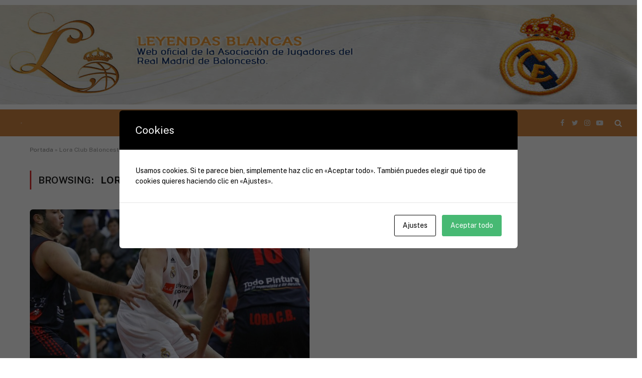

--- FILE ---
content_type: text/html; charset=UTF-8
request_url: https://leyendasbaloncestorealmadrid.es/tag/lora-club-baloncesto/
body_size: 8050
content:
<!DOCTYPE html>
<html lang="es" class="s-light site-s-light">

<head>

	<meta charset="UTF-8" />
	<meta name="viewport" content="width=device-width, initial-scale=1" />
	<meta name='robots' content='index, follow, max-image-preview:large, max-snippet:-1, max-video-preview:-1' />

	<!-- This site is optimized with the Yoast SEO plugin v22.0 - https://yoast.com/wordpress/plugins/seo/ -->
	<title>Lora Club Baloncesto archivos - Leyendas Blancas</title><link rel="preload" as="font" href="https://leyendasbaloncestorealmadrid.es/wp-content/themes/smart-mag/css/icons/fonts/ts-icons.woff2?v2.2" type="font/woff2" crossorigin="anonymous" />
	<link rel="canonical" href="https://leyendasbaloncestorealmadrid.es/tag/lora-club-baloncesto/" />
	<meta property="og:locale" content="es_ES" />
	<meta property="og:type" content="article" />
	<meta property="og:title" content="Lora Club Baloncesto archivos - Leyendas Blancas" />
	<meta property="og:url" content="https://leyendasbaloncestorealmadrid.es/tag/lora-club-baloncesto/" />
	<meta property="og:site_name" content="Leyendas Blancas" />
	<meta name="twitter:card" content="summary_large_image" />
	<script type="application/ld+json" class="yoast-schema-graph">{"@context":"https://schema.org","@graph":[{"@type":"CollectionPage","@id":"https://leyendasbaloncestorealmadrid.es/tag/lora-club-baloncesto/","url":"https://leyendasbaloncestorealmadrid.es/tag/lora-club-baloncesto/","name":"Lora Club Baloncesto archivos - Leyendas Blancas","isPartOf":{"@id":"https://leyendasbaloncestorealmadrid.es/#website"},"primaryImageOfPage":{"@id":"https://leyendasbaloncestorealmadrid.es/tag/lora-club-baloncesto/#primaryimage"},"image":{"@id":"https://leyendasbaloncestorealmadrid.es/tag/lora-club-baloncesto/#primaryimage"},"thumbnailUrl":"https://leyendasbaloncestorealmadrid.es/wp-content/uploads/2019/01/20190113171823__Z4A2625-01.jpeg","breadcrumb":{"@id":"https://leyendasbaloncestorealmadrid.es/tag/lora-club-baloncesto/#breadcrumb"},"inLanguage":"es"},{"@type":"ImageObject","inLanguage":"es","@id":"https://leyendasbaloncestorealmadrid.es/tag/lora-club-baloncesto/#primaryimage","url":"https://leyendasbaloncestorealmadrid.es/wp-content/uploads/2019/01/20190113171823__Z4A2625-01.jpeg","contentUrl":"https://leyendasbaloncestorealmadrid.es/wp-content/uploads/2019/01/20190113171823__Z4A2625-01.jpeg","width":1279,"height":1662,"caption":"20190113171823__Z4A2625-01"},{"@type":"BreadcrumbList","@id":"https://leyendasbaloncestorealmadrid.es/tag/lora-club-baloncesto/#breadcrumb","itemListElement":[{"@type":"ListItem","position":1,"name":"Portada","item":"https://leyendasbaloncestorealmadrid.es/"},{"@type":"ListItem","position":2,"name":"Lora Club Baloncesto"}]},{"@type":"WebSite","@id":"https://leyendasbaloncestorealmadrid.es/#website","url":"https://leyendasbaloncestorealmadrid.es/","name":"Leyendas Blancas","description":"Web oficial de la asociacion de jugadores del Real Madrid de Baloncesto","potentialAction":[{"@type":"SearchAction","target":{"@type":"EntryPoint","urlTemplate":"https://leyendasbaloncestorealmadrid.es/?s={search_term_string}"},"query-input":"required name=search_term_string"}],"inLanguage":"es"}]}</script>
	<!-- / Yoast SEO plugin. -->


<link rel='dns-prefetch' href='//fonts.googleapis.com' />
<link rel="alternate" type="application/rss+xml" title="Leyendas Blancas &raquo; Feed" href="https://leyendasbaloncestorealmadrid.es/feed/" />
<link rel="alternate" type="application/rss+xml" title="Leyendas Blancas &raquo; Etiqueta Lora Club Baloncesto del feed" href="https://leyendasbaloncestorealmadrid.es/tag/lora-club-baloncesto/feed/" />
<script type="text/javascript">
/* <![CDATA[ */
window._wpemojiSettings = {"baseUrl":"https:\/\/s.w.org\/images\/core\/emoji\/14.0.0\/72x72\/","ext":".png","svgUrl":"https:\/\/s.w.org\/images\/core\/emoji\/14.0.0\/svg\/","svgExt":".svg","source":{"concatemoji":"https:\/\/leyendasbaloncestorealmadrid.es\/wp-includes\/js\/wp-emoji-release.min.js?ver=6.4.3"}};
/*! This file is auto-generated */
!function(i,n){var o,s,e;function c(e){try{var t={supportTests:e,timestamp:(new Date).valueOf()};sessionStorage.setItem(o,JSON.stringify(t))}catch(e){}}function p(e,t,n){e.clearRect(0,0,e.canvas.width,e.canvas.height),e.fillText(t,0,0);var t=new Uint32Array(e.getImageData(0,0,e.canvas.width,e.canvas.height).data),r=(e.clearRect(0,0,e.canvas.width,e.canvas.height),e.fillText(n,0,0),new Uint32Array(e.getImageData(0,0,e.canvas.width,e.canvas.height).data));return t.every(function(e,t){return e===r[t]})}function u(e,t,n){switch(t){case"flag":return n(e,"\ud83c\udff3\ufe0f\u200d\u26a7\ufe0f","\ud83c\udff3\ufe0f\u200b\u26a7\ufe0f")?!1:!n(e,"\ud83c\uddfa\ud83c\uddf3","\ud83c\uddfa\u200b\ud83c\uddf3")&&!n(e,"\ud83c\udff4\udb40\udc67\udb40\udc62\udb40\udc65\udb40\udc6e\udb40\udc67\udb40\udc7f","\ud83c\udff4\u200b\udb40\udc67\u200b\udb40\udc62\u200b\udb40\udc65\u200b\udb40\udc6e\u200b\udb40\udc67\u200b\udb40\udc7f");case"emoji":return!n(e,"\ud83e\udef1\ud83c\udffb\u200d\ud83e\udef2\ud83c\udfff","\ud83e\udef1\ud83c\udffb\u200b\ud83e\udef2\ud83c\udfff")}return!1}function f(e,t,n){var r="undefined"!=typeof WorkerGlobalScope&&self instanceof WorkerGlobalScope?new OffscreenCanvas(300,150):i.createElement("canvas"),a=r.getContext("2d",{willReadFrequently:!0}),o=(a.textBaseline="top",a.font="600 32px Arial",{});return e.forEach(function(e){o[e]=t(a,e,n)}),o}function t(e){var t=i.createElement("script");t.src=e,t.defer=!0,i.head.appendChild(t)}"undefined"!=typeof Promise&&(o="wpEmojiSettingsSupports",s=["flag","emoji"],n.supports={everything:!0,everythingExceptFlag:!0},e=new Promise(function(e){i.addEventListener("DOMContentLoaded",e,{once:!0})}),new Promise(function(t){var n=function(){try{var e=JSON.parse(sessionStorage.getItem(o));if("object"==typeof e&&"number"==typeof e.timestamp&&(new Date).valueOf()<e.timestamp+604800&&"object"==typeof e.supportTests)return e.supportTests}catch(e){}return null}();if(!n){if("undefined"!=typeof Worker&&"undefined"!=typeof OffscreenCanvas&&"undefined"!=typeof URL&&URL.createObjectURL&&"undefined"!=typeof Blob)try{var e="postMessage("+f.toString()+"("+[JSON.stringify(s),u.toString(),p.toString()].join(",")+"));",r=new Blob([e],{type:"text/javascript"}),a=new Worker(URL.createObjectURL(r),{name:"wpTestEmojiSupports"});return void(a.onmessage=function(e){c(n=e.data),a.terminate(),t(n)})}catch(e){}c(n=f(s,u,p))}t(n)}).then(function(e){for(var t in e)n.supports[t]=e[t],n.supports.everything=n.supports.everything&&n.supports[t],"flag"!==t&&(n.supports.everythingExceptFlag=n.supports.everythingExceptFlag&&n.supports[t]);n.supports.everythingExceptFlag=n.supports.everythingExceptFlag&&!n.supports.flag,n.DOMReady=!1,n.readyCallback=function(){n.DOMReady=!0}}).then(function(){return e}).then(function(){var e;n.supports.everything||(n.readyCallback(),(e=n.source||{}).concatemoji?t(e.concatemoji):e.wpemoji&&e.twemoji&&(t(e.twemoji),t(e.wpemoji)))}))}((window,document),window._wpemojiSettings);
/* ]]> */
</script>
<style id='wp-emoji-styles-inline-css' type='text/css'>

	img.wp-smiley, img.emoji {
		display: inline !important;
		border: none !important;
		box-shadow: none !important;
		height: 1em !important;
		width: 1em !important;
		margin: 0 0.07em !important;
		vertical-align: -0.1em !important;
		background: none !important;
		padding: 0 !important;
	}
</style>
<link rel='stylesheet' id='cookies-and-content-security-policy-css' href='https://leyendasbaloncestorealmadrid.es/wp-content/plugins/cookies-and-content-security-policy/css/cookies-and-content-security-policy.min.css?ver=2.23' type='text/css' media='all' />
<link rel='stylesheet' id='tablepress-default-css' href='https://leyendasbaloncestorealmadrid.es/wp-content/plugins/tablepress/css/build/default.css?ver=2.1.5' type='text/css' media='all' />
<link rel='stylesheet' id='smartmag-core-css' href='https://leyendasbaloncestorealmadrid.es/wp-content/themes/smart-mag/style.css?ver=7.1.1' type='text/css' media='all' />
<style id='smartmag-core-inline-css' type='text/css'>
:root { --c-main: #dd3333;
--c-main-rgb: 221,51,51;
--title-font: "Roboto", system-ui, -apple-system, "Segoe UI", Arial, sans-serif;
--title-size-m: 19px;
--main-width: 1160px; }
.smart-head-main .smart-head-mid { --head-h: 220px; }
.smart-head-main .smart-head-bot { --head-h: 54px; }
.navigation { font-family: "Stardos Stencil", system-ui, -apple-system, "Segoe UI", Arial, sans-serif; }
.mega-menu .post-title a:hover { color: var(--c-nav-drop-hov); }
.s-dark .navigation { --c-nav-drop-bg: #d08440; }
.smart-head-mobile .smart-head-mid { --head-h: 70px; }
.s-dark .smart-head-mobile .smart-head-mid,
.smart-head-mobile .s-dark.smart-head-mid { background-color: #0a0a0a; }
.off-canvas { background-color: #0c0c0c; }
.s-dark .smart-head-main .spc-social,
.smart-head-main .s-dark .spc-social { --c-spc-social-hov: #f2f2f2; }
.s-dark .smart-head-main .offcanvas-toggle:hover,
.smart-head-main .s-dark .offcanvas-toggle:hover { --c-hamburger: #0a0a0a; }
.smart-head-main .offcanvas-toggle { transform: scale(0.1); }
.smart-head-mobile .offcanvas-toggle { transform: scale(0.9); }
.l-post { --media-radius: 6px; }
.cat-labels .category { font-size: 10px; letter-spacing: 0.1em; background-color: #0a0a0a; border-radius: 3px; }
.block-head-c .heading { font-size: 18px; text-transform: initial; }
.block-head-c { --line-weight: 4px; --border-weight: 2px; --c-border: #152b4b; }
.loop-list .post-title { font-size: 21px; }
.loop-small .post-title { font-size: 15px; font-weight: 500; }
.entry-content { font-size: 16px; }
.post-share-b .service { line-height: 36px; }
.post-share-b { --service-width: 170px; }
.post-share-b .show-more { width: 36px; min-width: 36px; }
.post-share-b { --service-gap: 6px; --service-b-radius: 3px; }
.post-share-float .service { width: 40px; height: 38px; margin-bottom: 8px; border-radius: 4px; font-size: 16px; }
.category .feat-grid { --grid-gap: 4px; }


</style>
<link rel='stylesheet' id='smartmag-fonts-css' href='https://fonts.googleapis.com/css?family=Public+Sans%3A400%2C400i%2C500%2C600%2C700&#038;display=swap' type='text/css' media='all' />
<link rel='stylesheet' id='magnific-popup-css' href='https://leyendasbaloncestorealmadrid.es/wp-content/themes/smart-mag/css/lightbox.css?ver=7.1.1' type='text/css' media='all' />
<link rel='stylesheet' id='smartmag-icons-css' href='https://leyendasbaloncestorealmadrid.es/wp-content/themes/smart-mag/css/icons/icons.css?ver=7.1.1' type='text/css' media='all' />
<link rel='stylesheet' id='smartmag-gfonts-custom-css' href='https://fonts.googleapis.com/css?family=Roboto%3A400%2C500%2C600%2C700%7CStardos+Stencil%3A400%2C500%2C600%2C700&#038;display=swap' type='text/css' media='all' />
<script type="text/javascript" src="https://leyendasbaloncestorealmadrid.es/wp-includes/js/jquery/jquery.min.js?ver=3.7.1" id="jquery-core-js"></script>
<script type="text/javascript" src="https://leyendasbaloncestorealmadrid.es/wp-includes/js/jquery/jquery-migrate.min.js?ver=3.4.1" id="jquery-migrate-js"></script>
<link rel="https://api.w.org/" href="https://leyendasbaloncestorealmadrid.es/wp-json/" /><link rel="alternate" type="application/json" href="https://leyendasbaloncestorealmadrid.es/wp-json/wp/v2/tags/1092" /><link rel="EditURI" type="application/rsd+xml" title="RSD" href="https://leyendasbaloncestorealmadrid.es/xmlrpc.php?rsd" />
<meta name="generator" content="WordPress 6.4.3" />

		<script>
		var BunyadSchemeKey = 'bunyad-scheme';
		(() => {
			const d = document.documentElement;
			const c = d.classList;
			const scheme = localStorage.getItem(BunyadSchemeKey);
			if (scheme) {
				d.dataset.origClass = c;
				scheme === 'dark' ? c.remove('s-light', 'site-s-light') : c.remove('s-dark', 'site-s-dark');
				c.add('site-s-' + scheme, 's-' + scheme);
			}
		})();
		</script>
		<meta name="generator" content="Elementor 3.19.2; features: e_optimized_assets_loading, e_optimized_css_loading, additional_custom_breakpoints, block_editor_assets_optimize, e_image_loading_optimization; settings: css_print_method-external, google_font-enabled, font_display-auto">
<style type="text/css" id="cookies-and-content-security-policy-css-custom"></style>		<style type="text/css" id="wp-custom-css">
			.s-dark:not(i), .site-s-dark, .site-s-dark .s-light {
  --c-contrast-0: #d08440;
  
}

.smart-head .logo-image {
 
  max-height: var(--head-h);
  -o-object-fit: contain;
  object-fit: initial;
}

.post-meta-items.meta-below.has-author-img {
  display: none;
}
.post-share.post-share-b.spc-social-bg {
  display: none;
}
.post-share-float.share-float-a.spc-social-c-icon.post-share-float-vp {
  display: none;
}
.post-share-bot {
  display: none;
}
.author-box {
  display: none;
}		</style>
		

</head>

<body class="archive tag tag-lora-club-baloncesto tag-1092 no-sidebar has-lb has-lb-sm layout-normal elementor-default elementor-kit-1707">



<div class="main-wrap">

	
<div class="off-canvas-backdrop"></div>
<div class="mobile-menu-container off-canvas s-dark" id="off-canvas">

	<div class="off-canvas-head">
		<a href="#" class="close"><i class="tsi tsi-times"></i></a>

		<div class="ts-logo">
			<img fetchpriority="high" class="logo-mobile logo-image" src="https://leyendasbaloncestorealmadrid.es/wp-content/uploads/2022/09/relamadrid2.jpg" width="650" height="135" alt="Leyendas Blancas"/>		</div>
	</div>

	<div class="off-canvas-content">

		
			<ul id="menu-main-menu" class="mobile-menu"><li id="menu-item-4925" class="menu-item menu-item-type-custom menu-item-object-custom menu-item-home menu-item-4925"><a href="https://leyendasbaloncestorealmadrid.es">Home</a></li>
<li id="menu-item-4926" class="menu-item menu-item-type-custom menu-item-object-custom menu-item-has-children menu-item-4926"><a href="#">Asociación</a>
<ul class="sub-menu">
	<li id="menu-item-5155" class="menu-item menu-item-type-taxonomy menu-item-object-category menu-item-5155"><a href="https://leyendasbaloncestorealmadrid.es/category/la-asociacion/historia-de-la-seccion-de-baloncesto/">Historia de la sección de Baloncesto</a></li>
	<li id="menu-item-5156" class="menu-item menu-item-type-taxonomy menu-item-object-category menu-item-5156"><a href="https://leyendasbaloncestorealmadrid.es/category/la-asociacion/asociacion-de-jugadores/">Asociación de Jugadores</a></li>
	<li id="menu-item-5460" class="menu-item menu-item-type-post_type menu-item-object-post menu-item-5460"><a href="https://leyendasbaloncestorealmadrid.es/organigrama-sede-social/">Organigrama + Sede Social</a></li>
	<li id="menu-item-5481" class="menu-item menu-item-type-post_type menu-item-object-post menu-item-5481"><a href="https://leyendasbaloncestorealmadrid.es/patrocinadores/">Patrocinadores</a></li>
</ul>
</li>
<li id="menu-item-5159" class="menu-item menu-item-type-custom menu-item-object-custom menu-item-has-children menu-item-5159"><a href="#">Noticias</a>
<ul class="sub-menu">
	<li id="menu-item-5160" class="menu-item menu-item-type-taxonomy menu-item-object-category menu-item-5160"><a href="https://leyendasbaloncestorealmadrid.es/category/noticias/actualidad/">Actualidad</a></li>
	<li id="menu-item-5161" class="menu-item menu-item-type-taxonomy menu-item-object-category menu-item-5161"><a href="https://leyendasbaloncestorealmadrid.es/category/noticias/entrevistas/">Entrevistas</a></li>
	<li id="menu-item-5239" class="menu-item menu-item-type-taxonomy menu-item-object-category menu-item-5239"><a href="https://leyendasbaloncestorealmadrid.es/category/que-fue/">¿Qué fue de &#8230; ?</a></li>
</ul>
</li>
<li id="menu-item-5164" class="menu-item menu-item-type-custom menu-item-object-custom menu-item-has-children menu-item-5164"><a href="#">Partidos</a>
<ul class="sub-menu">
	<li id="menu-item-5458" class="menu-item menu-item-type-taxonomy menu-item-object-category menu-item-5458"><a href="https://leyendasbaloncestorealmadrid.es/category/noticias/partidos/">Partidos</a></li>
	<li id="menu-item-5459" class="menu-item menu-item-type-post_type menu-item-object-post menu-item-5459"><a href="https://leyendasbaloncestorealmadrid.es/archivo-historico-de-partidos/">Archivo histórico de partidos</a></li>
	<li id="menu-item-5167" class="menu-item menu-item-type-taxonomy menu-item-object-category menu-item-5167"><a href="https://leyendasbaloncestorealmadrid.es/category/nuestros-partidos/juegue-con-nosotros/">Juegue con nosotros</a></li>
</ul>
</li>
<li id="menu-item-5168" class="menu-item menu-item-type-custom menu-item-object-custom menu-item-has-children menu-item-5168"><a href="#">Leyendas</a>
<ul class="sub-menu">
	<li id="menu-item-5169" class="menu-item menu-item-type-taxonomy menu-item-object-category menu-item-5169"><a href="https://leyendasbaloncestorealmadrid.es/category/las-leyendas/directorio-las-leyendas-una-a-una/">Las Leyendas una a una</a></li>
	<li id="menu-item-5170" class="menu-item menu-item-type-taxonomy menu-item-object-category menu-item-5170"><a href="https://leyendasbaloncestorealmadrid.es/category/las-leyendas/las-leyendas-en-los-medios/">Las Leyendas en los Medios</a></li>
	<li id="menu-item-5171" class="menu-item menu-item-type-taxonomy menu-item-object-category menu-item-5171"><a href="https://leyendasbaloncestorealmadrid.es/category/las-leyendas/a-solas-con-las-leyendas/">A solas con las Leyendas</a></li>
	<li id="menu-item-5172" class="menu-item menu-item-type-taxonomy menu-item-object-category menu-item-5172"><a href="https://leyendasbaloncestorealmadrid.es/category/las-leyendas/la-otra-foto/">La otra foto</a></li>
	<li id="menu-item-5288" class="menu-item menu-item-type-taxonomy menu-item-object-category menu-item-5288"><a href="https://leyendasbaloncestorealmadrid.es/category/real-madrid-por-europa/">Real Madrid por Europa</a></li>
</ul>
</li>
</ul>
		
		
		
		<div class="spc-social spc-social-b smart-head-social">
		
			
				<a href="https://www.facebook.com/LeyendasBlancas" class="link s-facebook" target="_blank" rel="noopener">
					<i class="icon tsi tsi-facebook"></i>
					<span class="visuallyhidden">Facebook</span>
				</a>
									
			
				<a href="https://twitter.com/LeyendasRMB" class="link s-twitter" target="_blank" rel="noopener">
					<i class="icon tsi tsi-twitter"></i>
					<span class="visuallyhidden">Twitter</span>
				</a>
									
			
				<a href="https://www.instagram.com/leyendasrmb/?hl=es" class="link s-instagram" target="_blank" rel="noopener">
					<i class="icon tsi tsi-instagram"></i>
					<span class="visuallyhidden">Instagram</span>
				</a>
									
			
				<a href="https://www.youtube.com/@LeyendasRMB%20" class="link s-youtube" target="_blank" rel="noopener">
					<i class="icon tsi tsi-youtube-play"></i>
					<span class="visuallyhidden">YouTube</span>
				</a>
									
			
		</div>

		
	</div>

</div>
<div class="smart-head smart-head-a smart-head-main" id="smart-head" data-sticky="auto" data-sticky-type="smart">
	
	<div class="smart-head-row smart-head-mid smart-head-row-3 is-light smart-head-row-full">

		<div class="inner full">

							
				<div class="items items-left empty">
								</div>

							
				<div class="items items-center ">
					<a href="https://leyendasbaloncestorealmadrid.es/" title="Leyendas Blancas" rel="home" class="logo-link ts-logo logo-is-image">
		<span>
			
				
					<img src="https://leyendasbaloncestorealmadrid.es/wp-content/uploads/2022/09/relamadrid2.jpg" class="logo-image" alt="Leyendas Blancas" width="1300" height="269"/>
									 
					</span>
	</a>				</div>

							
				<div class="items items-right empty">
								</div>

						
		</div>
	</div>

	
	<div class="smart-head-row smart-head-bot smart-head-row-3 s-dark has-center-nav smart-head-row-full">

		<div class="inner full">

							
				<div class="items items-left ">
				
<button class="offcanvas-toggle has-icon" type="button" aria-label="Menu">
	<span class="hamburger-icon hamburger-icon-a">
		<span class="inner"></span>
	</span>
</button>				</div>

							
				<div class="items items-center ">
					<div class="nav-wrap">
		<nav class="navigation navigation-main nav-hov-b">
			<ul id="menu-main-menu-1" class="menu"><li class="menu-item menu-item-type-custom menu-item-object-custom menu-item-home menu-item-4925"><a href="https://leyendasbaloncestorealmadrid.es">Home</a></li>
<li class="menu-item menu-item-type-custom menu-item-object-custom menu-item-has-children menu-item-4926"><a href="#">Asociación</a>
<ul class="sub-menu">
	<li class="menu-item menu-item-type-taxonomy menu-item-object-category menu-cat-10 menu-item-5155"><a href="https://leyendasbaloncestorealmadrid.es/category/la-asociacion/historia-de-la-seccion-de-baloncesto/">Historia de la sección de Baloncesto</a></li>
	<li class="menu-item menu-item-type-taxonomy menu-item-object-category menu-cat-11 menu-item-5156"><a href="https://leyendasbaloncestorealmadrid.es/category/la-asociacion/asociacion-de-jugadores/">Asociación de Jugadores</a></li>
	<li class="menu-item menu-item-type-post_type menu-item-object-post menu-item-5460"><a href="https://leyendasbaloncestorealmadrid.es/organigrama-sede-social/">Organigrama + Sede Social</a></li>
	<li class="menu-item menu-item-type-post_type menu-item-object-post menu-item-5481"><a href="https://leyendasbaloncestorealmadrid.es/patrocinadores/">Patrocinadores</a></li>
</ul>
</li>
<li class="menu-item menu-item-type-custom menu-item-object-custom menu-item-has-children menu-item-5159"><a href="#">Noticias</a>
<ul class="sub-menu">
	<li class="menu-item menu-item-type-taxonomy menu-item-object-category menu-cat-29 menu-item-5160"><a href="https://leyendasbaloncestorealmadrid.es/category/noticias/actualidad/">Actualidad</a></li>
	<li class="menu-item menu-item-type-taxonomy menu-item-object-category menu-cat-28 menu-item-5161"><a href="https://leyendasbaloncestorealmadrid.es/category/noticias/entrevistas/">Entrevistas</a></li>
	<li class="menu-item menu-item-type-taxonomy menu-item-object-category menu-cat-1399 menu-item-5239"><a href="https://leyendasbaloncestorealmadrid.es/category/que-fue/">¿Qué fue de &#8230; ?</a></li>
</ul>
</li>
<li class="menu-item menu-item-type-custom menu-item-object-custom menu-item-has-children menu-item-5164"><a href="#">Partidos</a>
<ul class="sub-menu">
	<li class="menu-item menu-item-type-taxonomy menu-item-object-category menu-cat-27 menu-item-5458"><a href="https://leyendasbaloncestorealmadrid.es/category/noticias/partidos/">Partidos</a></li>
	<li class="menu-item menu-item-type-post_type menu-item-object-post menu-item-5459"><a href="https://leyendasbaloncestorealmadrid.es/archivo-historico-de-partidos/">Archivo histórico de partidos</a></li>
	<li class="menu-item menu-item-type-taxonomy menu-item-object-category menu-cat-20 menu-item-5167"><a href="https://leyendasbaloncestorealmadrid.es/category/nuestros-partidos/juegue-con-nosotros/">Juegue con nosotros</a></li>
</ul>
</li>
<li class="menu-item menu-item-type-custom menu-item-object-custom menu-item-has-children menu-item-5168"><a href="#">Leyendas</a>
<ul class="sub-menu">
	<li class="menu-item menu-item-type-taxonomy menu-item-object-category menu-cat-15 menu-item-5169"><a href="https://leyendasbaloncestorealmadrid.es/category/las-leyendas/directorio-las-leyendas-una-a-una/">Las Leyendas una a una</a></li>
	<li class="menu-item menu-item-type-taxonomy menu-item-object-category menu-cat-17 menu-item-5170"><a href="https://leyendasbaloncestorealmadrid.es/category/las-leyendas/las-leyendas-en-los-medios/">Las Leyendas en los Medios</a></li>
	<li class="menu-item menu-item-type-taxonomy menu-item-object-category menu-cat-32 menu-item-5171"><a href="https://leyendasbaloncestorealmadrid.es/category/las-leyendas/a-solas-con-las-leyendas/">A solas con las Leyendas</a></li>
	<li class="menu-item menu-item-type-taxonomy menu-item-object-category menu-cat-33 menu-item-5172"><a href="https://leyendasbaloncestorealmadrid.es/category/las-leyendas/la-otra-foto/">La otra foto</a></li>
	<li class="menu-item menu-item-type-taxonomy menu-item-object-category menu-cat-1419 menu-item-5288"><a href="https://leyendasbaloncestorealmadrid.es/category/real-madrid-por-europa/">Real Madrid por Europa</a></li>
</ul>
</li>
</ul>		</nav>
	</div>
				</div>

							
				<div class="items items-right ">
				
		<div class="spc-social spc-social-a smart-head-social">
		
			
				<a href="https://www.facebook.com/LeyendasBlancas" class="link s-facebook" target="_blank" rel="noopener">
					<i class="icon tsi tsi-facebook"></i>
					<span class="visuallyhidden">Facebook</span>
				</a>
									
			
				<a href="https://twitter.com/LeyendasRMB" class="link s-twitter" target="_blank" rel="noopener">
					<i class="icon tsi tsi-twitter"></i>
					<span class="visuallyhidden">Twitter</span>
				</a>
									
			
				<a href="https://www.instagram.com/leyendasrmb/?hl=es" class="link s-instagram" target="_blank" rel="noopener">
					<i class="icon tsi tsi-instagram"></i>
					<span class="visuallyhidden">Instagram</span>
				</a>
									
			
				<a href="https://www.youtube.com/@LeyendasRMB%20" class="link s-youtube" target="_blank" rel="noopener">
					<i class="icon tsi tsi-youtube-play"></i>
					<span class="visuallyhidden">YouTube</span>
				</a>
									
			
		</div>

		

	<a href="#" class="search-icon has-icon-only is-icon" title="Search">
		<i class="tsi tsi-search"></i>
	</a>

				</div>

						
		</div>
	</div>

	</div>
<div class="smart-head smart-head-a smart-head-mobile" id="smart-head-mobile" data-sticky="top" data-sticky-type>
	
	<div class="smart-head-row smart-head-mid smart-head-row-3 is-light smart-head-row-full">

		<div class="inner wrap">

							
				<div class="items items-left ">
				
<button class="offcanvas-toggle has-icon" type="button" aria-label="Menu">
	<span class="hamburger-icon hamburger-icon-a">
		<span class="inner"></span>
	</span>
</button>				</div>

							
				<div class="items items-center ">
					<a href="https://leyendasbaloncestorealmadrid.es/" title="Leyendas Blancas" rel="home" class="logo-link ts-logo logo-is-image">
		<span>
			
									<img fetchpriority="high" class="logo-mobile logo-image" src="https://leyendasbaloncestorealmadrid.es/wp-content/uploads/2022/09/relamadrid2.jpg" width="650" height="135" alt="Leyendas Blancas"/>									 
					</span>
	</a>				</div>

							
				<div class="items items-right ">
				

	<a href="#" class="search-icon has-icon-only is-icon" title="Search">
		<i class="tsi tsi-search"></i>
	</a>

				</div>

						
		</div>
	</div>

	</div>
<nav class="breadcrumbs is-full-width breadcrumbs-a" id="breadcrumb"><div class="inner ts-contain "><span><span><a href="https://leyendasbaloncestorealmadrid.es/">Portada</a></span> » <span class="breadcrumb_last" aria-current="page">Lora Club Baloncesto</span></span></div></nav>
<div class="main ts-contain cf no-sidebar">
			<div class="ts-row">
			<div class="col-8 main-content">

							<h1 class="archive-heading">
					Browsing: <span>Lora Club Baloncesto</span>				</h1>
						
					
							
					<section class="block-wrap block-grid mb-none" data-id="1">

				
			<div class="block-content">
					
	<div class="loop loop-grid loop-grid-base grid grid-2 md:grid-2 xs:grid-1">

					
<article class="l-post  grid-base-post grid-post">

	
			<div class="media">

		
			<a href="https://leyendasbaloncestorealmadrid.es/las-leyendas-blancas-debutan-con-victoria-en-2019-al-derrotar-al-lora-club-baloncesto-por/" class="image-link media-ratio ar-bunyad-grid" title="Las Leyendas Blancas debutan con victoria en 2019 al derrotar al Lora Club Baloncesto por 66-82"><span data-bgsrc="https://leyendasbaloncestorealmadrid.es/wp-content/uploads/2019/01/20190113171823__Z4A2625-01-768x998.jpeg" class="img bg-cover wp-post-image attachment-bunyad-768 size-bunyad-768 lazyload" data-bgset="https://leyendasbaloncestorealmadrid.es/wp-content/uploads/2019/01/20190113171823__Z4A2625-01-768x998.jpeg 768w, https://leyendasbaloncestorealmadrid.es/wp-content/uploads/2019/01/20190113171823__Z4A2625-01-788x1024.jpeg 788w, https://leyendasbaloncestorealmadrid.es/wp-content/uploads/2019/01/20190113171823__Z4A2625-01-1182x1536.jpeg 1182w, https://leyendasbaloncestorealmadrid.es/wp-content/uploads/2019/01/20190113171823__Z4A2625-01-450x585.jpeg 450w, https://leyendasbaloncestorealmadrid.es/wp-content/uploads/2019/01/20190113171823__Z4A2625-01-1200x1559.jpeg 1200w, https://leyendasbaloncestorealmadrid.es/wp-content/uploads/2019/01/20190113171823__Z4A2625-01.jpeg 1279w" data-sizes="(max-width: 587px) 100vw, 587px" role="img" aria-label="20190113171823__Z4A2625-01"></span></a>			
			
			
							
				<span class="cat-labels cat-labels-overlay c-overlay p-bot-left">
				<a href="https://leyendasbaloncestorealmadrid.es/category/noticias/partidos/" class="category term-color-27" rel="category">Partidos</a>
			</span>
						
			
		
		</div>
	

	
		<div class="content">

			<div class="post-meta post-meta-a has-below"><h2 class="is-title post-title"><a href="https://leyendasbaloncestorealmadrid.es/las-leyendas-blancas-debutan-con-victoria-en-2019-al-derrotar-al-lora-club-baloncesto-por/">Las Leyendas Blancas debutan con victoria en 2019 al derrotar al Lora Club Baloncesto por 66-82</a></h2><div class="post-meta-items meta-below"><span class="meta-item date"><span class="date-link"><time class="post-date" datetime="2019-01-13T19:40:20+00:00">enero 13, 2019</time></span></span></div></div>			
						
				<div class="excerpt">
					<p>El equipo de la Asociación de Jugadores de Baloncesto del Real Madrid derrotó este domingo al Lora Club Baloncesto en&hellip;</p>
				</div>
			
			
			
		</div>

	
</article>		
	</div>

	

	<nav class="main-pagination pagination-numbers" data-type="numbers">
			</nav>


	
			</div>

		</section>
		
			</div>
			
						
		</div>
	</div>


	
			<footer class="main-footer cols-gap-lg footer-bold s-dark">

						<div class="upper-footer bold-footer-upper">
			<div class="ts-contain wrap">
				<div class="widgets row cf">
					<div class="widget col-6 widget_nav_menu"><div class="menu-sin-nombre-container"><ul id="menu-sin-nombre" class="menu"><li id="menu-item-5482" class="menu-item menu-item-type-post_type menu-item-object-post menu-item-5482"><a href="https://leyendasbaloncestorealmadrid.es/aviso-legal/">Aviso Legal</a></li>
<li id="menu-item-5483" class="menu-item menu-item-type-post_type menu-item-object-post menu-item-5483"><a href="https://leyendasbaloncestorealmadrid.es/politica-de-cookies/">Politica de Cookies</a></li>
<li id="menu-item-5781" class="menu-item menu-item-type-post_type menu-item-object-post menu-item-5781"><a href="https://leyendasbaloncestorealmadrid.es/politica-de-proteccion-de-datos/">Política de protección de datos</a></li>
</ul></div></div><div class="widget_text widget col-6 widget_custom_html"><div class="textwidget custom-html-widget">ASOCIACIÓN DE JUGADORES DE BALONCESTO DEL REAL MADRID<br>

Oficinas: Camino Sintra, s/n · 28055 Madrid Valdebebas, Madrid<br>

Tfno: T. (+34) 91 398 43 00 /  F. (+34) 91 398 43 89<br>
Email: <a href="mailto:veteranos@leyendasbaloncestorealmadrid.es">veteranos@leyendasbaloncestorealmadrid.es</a></div></div>				</div>
			</div>
		</div>
		
	
			<div class="lower-footer bold-footer-lower">
			<div class="ts-contain inner">

				

				
		<div class="spc-social spc-social-b ">
		
			
				<a href="https://www.facebook.com/LeyendasBlancas" class="link s-facebook" target="_blank" rel="noopener">
					<i class="icon tsi tsi-facebook"></i>
					<span class="visuallyhidden">Facebook</span>
				</a>
									
			
				<a href="https://twitter.com/LeyendasRMB" class="link s-twitter" target="_blank" rel="noopener">
					<i class="icon tsi tsi-twitter"></i>
					<span class="visuallyhidden">Twitter</span>
				</a>
									
			
				<a href="https://www.instagram.com/leyendasrmb/?hl=es" class="link s-instagram" target="_blank" rel="noopener">
					<i class="icon tsi tsi-instagram"></i>
					<span class="visuallyhidden">Instagram</span>
				</a>
									
			
				<a href="https://www.youtube.com/@LeyendasRMB%20" class="link s-youtube" target="_blank" rel="noopener">
					<i class="icon tsi tsi-youtube-play"></i>
					<span class="visuallyhidden">YouTube</span>
				</a>
									
			
		</div>

		
											
						<div class="links">
							<div class="menu-sin-nombre-container"><ul id="menu-sin-nombre-1" class="menu"><li class="menu-item menu-item-type-post_type menu-item-object-post menu-item-5482"><a href="https://leyendasbaloncestorealmadrid.es/aviso-legal/">Aviso Legal</a></li>
<li class="menu-item menu-item-type-post_type menu-item-object-post menu-item-5483"><a href="https://leyendasbaloncestorealmadrid.es/politica-de-cookies/">Politica de Cookies</a></li>
<li class="menu-item menu-item-type-post_type menu-item-object-post menu-item-5781"><a href="https://leyendasbaloncestorealmadrid.es/politica-de-proteccion-de-datos/">Política de protección de datos</a></li>
</ul></div>						</div>
						
				
				<div class="copyright">
					&copy; 2026 Designed by <a href="https://agcapa.com">agcapa.com</a>.				</div>
			</div>
		</div>		
			</footer>
		
	
</div><!-- .main-wrap -->



	<div class="search-modal-wrap" data-scheme="">
		<div class="search-modal-box" role="dialog" aria-modal="true">

			<form method="get" class="search-form" action="https://leyendasbaloncestorealmadrid.es/">
				<input type="search" class="search-field live-search-query" name="s" placeholder="Search..." value="" required />

				<button type="submit" class="search-submit visuallyhidden">Submit</button>

				<p class="message">
					Type above and press <em>Enter</em> to search. Press <em>Esc</em> to cancel.				</p>
						
			</form>

		</div>
	</div>


			<!--googleoff: index-->
			<div class="modal-cacsp-backdrop"></div>
			<div class="modal-cacsp-position">
								<div class="modal-cacsp-box modal-cacsp-box-info">
					<div class="modal-cacsp-box-header">
						Cookies					</div>
					<div class="modal-cacsp-box-content">
						Usamos cookies. Si te parece bien, simplemente haz clic en «Aceptar todo». También puedes elegir qué tipo de cookies quieres haciendo clic en «Ajustes».											</div>
					<div class="modal-cacsp-btns">
						<a href="#" class="modal-cacsp-btn modal-cacsp-btn-settings">
							Ajustes						</a>
												<a href="#" class="modal-cacsp-btn modal-cacsp-btn-accept">
							Aceptar todo						</a>
					</div>
				</div>
				<div class="modal-cacsp-box modal-cacsp-box-settings">
					<div class="modal-cacsp-box-header">
						Cookies					</div>
					<div class="modal-cacsp-box-content">
						Elige qué tipo de cookies aceptar. Tu elección será guardada durante un año.											</div>
					<div class="modal-cacsp-box-settings-list">
												<ul>
							<li>
								<span class="modal-cacsp-toggle-switch modal-cacsp-toggle-switch-active disabled" data-accepted-cookie="necessary">
									<span>Necesarias<br>
										<span>Estas cookies no son opcionales. Son necesarias para que funcione la web.</span>
									</span>
									<span>
										<span class="modal-cacsp-toggle">
											<span class="modal-cacsp-toggle-switch-handle"></span>
										</span>
									</span>
								</span>
							</li>
														<li>
								<a href="#statistics" class="modal-cacsp-toggle-switch" data-accepted-cookie="statistics">
									<span>Estadísticas<br>
										<span>Para que podamos mejorar la funcionalidad y estructura de la web, en base a cómo se usa la web.</span>
									</span>
									<span>
										<span class="modal-cacsp-toggle">
											<span class="modal-cacsp-toggle-switch-handle"></span>
										</span>
									</span>
								</a>
							</li>
														<li>
								<a href="#experience" class="modal-cacsp-toggle-switch" data-accepted-cookie="experience">
									<span>Experiencia<br>
										<span>Para que nuestra web funcione lo mejor posible durante tu visita. Si rechaza estas cookies, algunas funcionalidades desaparecerán de la web.</span>
									</span>
									<span>
										<span class="modal-cacsp-toggle">
											<span class="modal-cacsp-toggle-switch-handle"></span>
										</span>
									</span>
								</a>
							</li>
														<li>
								<a href="#markerting" class="modal-cacsp-toggle-switch" data-accepted-cookie="markerting">
									<span>Marketing<br>
										<span>Al compartir tus intereses y comportamiento mientras visitas nuestro sitio, aumentas la posibilidad de ver contenido y ofertas personalizados.</span>
									</span>
									<span>
										<span class="modal-cacsp-toggle">
											<span class="modal-cacsp-toggle-switch-handle"></span>
										</span>
									</span>
								</a>
							</li>
						</ul>
					</div>
					<div class="modal-cacsp-btns">
						<a href="#" class="modal-cacsp-btn modal-cacsp-btn-save">
							Guardar						</a>
												<a href="#" class="modal-cacsp-btn modal-cacsp-btn-accept-all">
							Aceptar todo						</a>
					</div>
				</div>
			</div>
			<!--googleon: index-->
			<script type="text/javascript" id="smartmag-lazyload-js-extra">
/* <![CDATA[ */
var BunyadLazy = {"type":"normal"};
/* ]]> */
</script>
<script type="text/javascript" src="https://leyendasbaloncestorealmadrid.es/wp-content/themes/smart-mag/js/lazyload.js?ver=7.1.1" id="smartmag-lazyload-js"></script>
<script type="text/javascript" src="https://leyendasbaloncestorealmadrid.es/wp-content/plugins/cookies-and-content-security-policy/js/js.cookie.min.js?ver=2.23" id="cookies-and-content-security-policy-cookie-js"></script>
<script type="text/javascript" id="cookies-and-content-security-policy-js-extra">
/* <![CDATA[ */
var cacspMessages = {"cacspReviewSettingsDescription":"Tus ajustes pueden estar impidiendo que veas este contenido. Probablemente tienes desactivada la \u00abExperiencia\u00bb.","cacspReviewSettingsButton":"Revisar tus ajustes","cacspNotAllowedDescription":"No se puede cargar el contenido, ya que no est\u00e1 permitido en el sitio.","cacspNotAllowedButton":"Contactar con el administrador","cacspExpires":"365","cacspWpEngineCompatibilityMode":"","cacspTimeout":"1000","cacspOptionDisableContentNotAllowedMessage":"0","cacspOptionGoogleConsentMode":"0"};
/* ]]> */
</script>
<script type="text/javascript" src="https://leyendasbaloncestorealmadrid.es/wp-content/plugins/cookies-and-content-security-policy/js/cookies-and-content-security-policy.min.js?ver=2.23" id="cookies-and-content-security-policy-js"></script>
<script type="text/javascript" src="https://leyendasbaloncestorealmadrid.es/wp-content/uploads/cookies-and-content-security-policy-error-message.js?ver=2.23&amp;mod=20240604182051" id="cookies-and-content-security-policy-error-message-js"></script>
<script type="text/javascript" src="https://leyendasbaloncestorealmadrid.es/wp-content/themes/smart-mag/js/jquery.mfp-lightbox.js?ver=7.1.1" id="magnific-popup-js"></script>
<script type="text/javascript" src="https://leyendasbaloncestorealmadrid.es/wp-content/themes/smart-mag/js/jquery.sticky-sidebar.js?ver=7.1.1" id="theia-sticky-sidebar-js"></script>
<script type="text/javascript" id="smartmag-theme-js-extra">
/* <![CDATA[ */
var Bunyad = {"ajaxurl":"https:\/\/leyendasbaloncestorealmadrid.es\/wp-admin\/admin-ajax.php"};
/* ]]> */
</script>
<script type="text/javascript" src="https://leyendasbaloncestorealmadrid.es/wp-content/themes/smart-mag/js/theme.js?ver=7.1.1" id="smartmag-theme-js"></script>


</body>
</html>